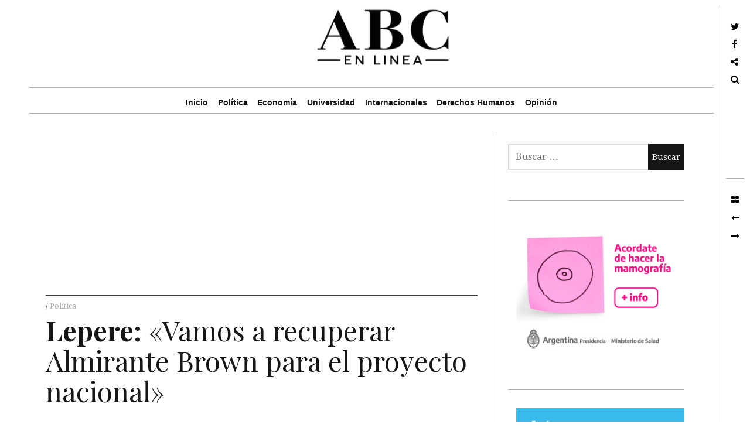

--- FILE ---
content_type: text/html; charset=UTF-8
request_url: https://abcenlinea.com.ar/lepere-vamos-a-recuperar-almirante-brown-para-el-proyecto-nacional/
body_size: 18917
content:
<!DOCTYPE html>
<!--[if IE 9]>
<html class="ie9 lt-ie10" dir="ltr" lang="es" prefix="og: https://ogp.me/ns#"
 xmlns:fb="http://ogp.me/ns/fb#"> <![endif]-->
<!--[if (gt IE 9)|!(IE)]><!-->
<html dir="ltr" lang="es" prefix="og: https://ogp.me/ns#"
 xmlns:fb="http://ogp.me/ns/fb#"> <!--<![endif]-->
<head>
    <!--<! adsense maxi de pagina-->
<script data-ad-client="ca-pub-6205706532380439" async src="https://pagead2.googlesyndication.com/pagead/js/adsbygoogle.js"></script>
<script>
  (adsbygoogle = window.adsbygoogle || []).push({
    google_ad_client: "ca-pub-6205706532380439",
    enable_page_level_ads: true
  });
</script>
<!--<! fin publi adsense maxi de pagina-->
	<meta charset="UTF-8">
	<meta name="viewport" content="width=device-width, initial-scale=1, maximum-scale=1, user-scalable=no">
	
	<link rel="profile" href="http://gmpg.org/xfn/11">
	<link rel="pingback" href="https://abcenlinea.com.ar/xmlrpc.php">
	<link rel="stylesheet" href="https://abcenlinea.com.ar/wp-content/cache/minify/57d82.css" media="all" />

	<link rel="icon" type="image/png" href="http://abcenlinea.com.ar/wp-content/uploads/2015/04/favicon1.png" /> 
	<!--||  JM Twitter Cards by jmau111 v12  ||-->
<meta name="twitter:card" content="summary_large_image">
<meta name="twitter:creator" content="@ABCenLinea">
<meta name="twitter:site" content="@ABCenLinea">
<meta name="twitter:title" content="Lepere: «Vamos a recuperar Almirante Brown para el proyecto nacional»">
<meta name="twitter:description" content="El dirigente de 39 años, subsecretario General de la Presidencia, asegura que esto se logrará &quot;para beneficio de todos&quot;.">
<meta name="twitter:image" content="http://i0.wp.com/abcenlinea.com.ar/wp-content/uploads/2015/03/logo-new-abc2.png?zoom=1.100000023841858&amp;fit=250%2C114">
<!--||  /JM Twitter Cards by jmau111 v12  ||-->
	<style>img:is([sizes="auto" i], [sizes^="auto," i]) { contain-intrinsic-size: 3000px 1500px }</style>
	
		<!-- All in One SEO 4.9.0 - aioseo.com -->
		<title>Lepere: «Vamos a recuperar Almirante Brown para el proyecto nacional» - ABC en Línea</title>
	<meta name="description" content="El dirigente de 39 años, subsecretario General de la Presidencia, asegura que esto se logrará &quot;para beneficio de todos&quot;. En una entrevista con Brown On Line, Lepere define al kirchnerismo como &quot;un modelo inclusivo, industrialista, popular, preocupado de que la Argentina se proyecte al futuro y crezca pero con la gente adentro. Hoy la política" />
	<meta name="robots" content="max-image-preview:large" />
	<meta name="author" content="ABC en linea"/>
	<meta name="google-site-verification" content="Hg52sxs3rlrnm9PiFbwNmvHnF_jgETwzNu1K7DaXvJE" />
	<meta name="msvalidate.01" content="9907D0E520B0E66A3A7AF05CDA858527" />
	<meta name="keywords" content="almirante brown,frente para la victoria,josé lepere,política" />
	<link rel="canonical" href="https://abcenlinea.com.ar/lepere-vamos-a-recuperar-almirante-brown-para-el-proyecto-nacional/" />
	<meta name="generator" content="All in One SEO (AIOSEO) 4.9.0" />
		<meta property="og:locale" content="es_ES" />
		<meta property="og:site_name" content="ABC en Línea" />
		<meta property="og:type" content="article" />
		<meta property="og:title" content="Lepere: «Vamos a recuperar Almirante Brown para el proyecto nacional» - ABC en Línea" />
		<meta property="og:description" content="El dirigente de 39 años, subsecretario General de la Presidencia, asegura que esto se logrará &quot;para beneficio de todos&quot;. En una entrevista con Brown On Line, Lepere define al kirchnerismo como &quot;un modelo inclusivo, industrialista, popular, preocupado de que la Argentina se proyecte al futuro y crezca pero con la gente adentro. Hoy la política" />
		<meta property="og:url" content="https://abcenlinea.com.ar/lepere-vamos-a-recuperar-almirante-brown-para-el-proyecto-nacional/" />
		<meta property="fb:admins" content="493480607352892" />
		<meta property="article:tag" content="almirante brown" />
		<meta property="article:tag" content="frente para la victoria" />
		<meta property="article:tag" content="josé lepere" />
		<meta property="article:tag" content="política" />
		<meta property="article:published_time" content="2015-05-15T03:42:01+00:00" />
		<meta property="article:modified_time" content="2015-05-15T03:41:48+00:00" />
		<meta name="twitter:card" content="summary" />
		<meta name="twitter:site" content="@abcenlinea" />
		<meta name="twitter:title" content="Lepere: «Vamos a recuperar Almirante Brown para el proyecto nacional» - ABC en Línea" />
		<meta name="twitter:description" content="El dirigente de 39 años, subsecretario General de la Presidencia, asegura que esto se logrará &quot;para beneficio de todos&quot;. En una entrevista con Brown On Line, Lepere define al kirchnerismo como &quot;un modelo inclusivo, industrialista, popular, preocupado de que la Argentina se proyecte al futuro y crezca pero con la gente adentro. Hoy la política" />
		<meta name="twitter:creator" content="@abcenlinea" />
		<script type="application/ld+json" class="aioseo-schema">
			{"@context":"https:\/\/schema.org","@graph":[{"@type":"Article","@id":"https:\/\/abcenlinea.com.ar\/lepere-vamos-a-recuperar-almirante-brown-para-el-proyecto-nacional\/#article","name":"Lepere: \u00abVamos a recuperar Almirante Brown para el proyecto nacional\u00bb - ABC en L\u00ednea","headline":"Lepere: \u00abVamos a recuperar Almirante Brown para el proyecto nacional\u00bb","author":{"@id":"https:\/\/abcenlinea.com.ar\/author\/abc-en-linea\/#author"},"publisher":{"@id":"https:\/\/abcenlinea.com.ar\/#organization"},"image":{"@type":"ImageObject","url":"http:\/\/abcenlinea.com.arwp-content\/uploads\/2015\/05\/lepere.jpg","@id":"https:\/\/abcenlinea.com.ar\/lepere-vamos-a-recuperar-almirante-brown-para-el-proyecto-nacional\/#articleImage"},"datePublished":"2015-05-15T00:42:01-03:00","dateModified":"2015-05-15T00:41:48-03:00","inLanguage":"es-ES","mainEntityOfPage":{"@id":"https:\/\/abcenlinea.com.ar\/lepere-vamos-a-recuperar-almirante-brown-para-el-proyecto-nacional\/#webpage"},"isPartOf":{"@id":"https:\/\/abcenlinea.com.ar\/lepere-vamos-a-recuperar-almirante-brown-para-el-proyecto-nacional\/#webpage"},"articleSection":"Pol\u00edtica, Almirante Brown, Frente para la Victoria, Jos\u00e9 Lepere"},{"@type":"BreadcrumbList","@id":"https:\/\/abcenlinea.com.ar\/lepere-vamos-a-recuperar-almirante-brown-para-el-proyecto-nacional\/#breadcrumblist","itemListElement":[{"@type":"ListItem","@id":"https:\/\/abcenlinea.com.ar#listItem","position":1,"name":"Home","item":"https:\/\/abcenlinea.com.ar","nextItem":{"@type":"ListItem","@id":"https:\/\/abcenlinea.com.ar\/category\/politica\/#listItem","name":"Pol\u00edtica"}},{"@type":"ListItem","@id":"https:\/\/abcenlinea.com.ar\/category\/politica\/#listItem","position":2,"name":"Pol\u00edtica","item":"https:\/\/abcenlinea.com.ar\/category\/politica\/","nextItem":{"@type":"ListItem","@id":"https:\/\/abcenlinea.com.ar\/lepere-vamos-a-recuperar-almirante-brown-para-el-proyecto-nacional\/#listItem","name":"Lepere: \u00abVamos a recuperar Almirante Brown para el proyecto nacional\u00bb"},"previousItem":{"@type":"ListItem","@id":"https:\/\/abcenlinea.com.ar#listItem","name":"Home"}},{"@type":"ListItem","@id":"https:\/\/abcenlinea.com.ar\/lepere-vamos-a-recuperar-almirante-brown-para-el-proyecto-nacional\/#listItem","position":3,"name":"Lepere: \u00abVamos a recuperar Almirante Brown para el proyecto nacional\u00bb","previousItem":{"@type":"ListItem","@id":"https:\/\/abcenlinea.com.ar\/category\/politica\/#listItem","name":"Pol\u00edtica"}}]},{"@type":"Organization","@id":"https:\/\/abcenlinea.com.ar\/#organization","name":"ABC en L\u00ednea","url":"https:\/\/abcenlinea.com.ar\/","sameAs":["https:\/\/twitter.com\/abcenlinea"]},{"@type":"Person","@id":"https:\/\/abcenlinea.com.ar\/author\/abc-en-linea\/#author","url":"https:\/\/abcenlinea.com.ar\/author\/abc-en-linea\/","name":"ABC en linea","image":{"@type":"ImageObject","@id":"https:\/\/abcenlinea.com.ar\/lepere-vamos-a-recuperar-almirante-brown-para-el-proyecto-nacional\/#authorImage","url":"https:\/\/secure.gravatar.com\/avatar\/765980bb2909a5c6e07a4ba046ab75e8b3749bfa2d26ab19ec7de365de08d607?s=96&d=blank&r=g","width":96,"height":96,"caption":"ABC en linea"}},{"@type":"WebPage","@id":"https:\/\/abcenlinea.com.ar\/lepere-vamos-a-recuperar-almirante-brown-para-el-proyecto-nacional\/#webpage","url":"https:\/\/abcenlinea.com.ar\/lepere-vamos-a-recuperar-almirante-brown-para-el-proyecto-nacional\/","name":"Lepere: \u00abVamos a recuperar Almirante Brown para el proyecto nacional\u00bb - ABC en L\u00ednea","description":"El dirigente de 39 a\u00f1os, subsecretario General de la Presidencia, asegura que esto se lograr\u00e1 \"para beneficio de todos\". En una entrevista con Brown On Line, Lepere define al kirchnerismo como \"un modelo inclusivo, industrialista, popular, preocupado de que la Argentina se proyecte al futuro y crezca pero con la gente adentro. Hoy la pol\u00edtica","inLanguage":"es-ES","isPartOf":{"@id":"https:\/\/abcenlinea.com.ar\/#website"},"breadcrumb":{"@id":"https:\/\/abcenlinea.com.ar\/lepere-vamos-a-recuperar-almirante-brown-para-el-proyecto-nacional\/#breadcrumblist"},"author":{"@id":"https:\/\/abcenlinea.com.ar\/author\/abc-en-linea\/#author"},"creator":{"@id":"https:\/\/abcenlinea.com.ar\/author\/abc-en-linea\/#author"},"datePublished":"2015-05-15T00:42:01-03:00","dateModified":"2015-05-15T00:41:48-03:00"},{"@type":"WebSite","@id":"https:\/\/abcenlinea.com.ar\/#website","url":"https:\/\/abcenlinea.com.ar\/","name":"ABC en L\u00ednea","inLanguage":"es-ES","publisher":{"@id":"https:\/\/abcenlinea.com.ar\/#organization"}}]}
		</script>
		<!-- All in One SEO -->


<!-- Open Graph Meta Tags generated by Blog2Social 861 - https://www.blog2social.com -->
<meta property="og:title" content="Lepere: «Vamos a recuperar Almirante Brown para el proyecto nacional»"/>
<meta property="og:description" content="El dirigente de 39 años, subsecretario General de la Presidencia, asegura que esto se logrará &quot;para beneficio de todos&quot;."/>
<meta property="og:url" content="/lepere-vamos-a-recuperar-almirante-brown-para-el-proyecto-nacional/"/>
<meta property="og:image" content="http://abcenlinea.com.arwp-content/uploads/2015/05/lepere.jpg"/>
<meta property="og:type" content="article"/>
<meta property="og:article:published_time" content="2015-05-15 00:42:01"/>
<meta property="og:article:modified_time" content="2015-05-15 00:41:48"/>
<meta property="og:article:tag" content="Almirante Brown"/>
<meta property="og:article:tag" content="Frente para la Victoria"/>
<meta property="og:article:tag" content="José Lepere"/>
<!-- Open Graph Meta Tags generated by Blog2Social 861 - https://www.blog2social.com -->

<!-- Twitter Card generated by Blog2Social 861 - https://www.blog2social.com -->
<meta name="twitter:card" content="summary">
<meta name="twitter:title" content="Lepere: «Vamos a recuperar Almirante Brown para el proyecto nacional»"/>
<meta name="twitter:description" content="El dirigente de 39 años, subsecretario General de la Presidencia, asegura que esto se logrará &quot;para beneficio de todos&quot;."/>
<meta name="twitter:image" content="http://abcenlinea.com.arwp-content/uploads/2015/05/lepere.jpg"/>
<!-- Twitter Card generated by Blog2Social 861 - https://www.blog2social.com -->
<meta name="author" content="ABC en linea"/>
<link rel='dns-prefetch' href='//stats.wp.com' />
<link rel='dns-prefetch' href='//fonts.googleapis.com' />
<link rel='dns-prefetch' href='//v0.wordpress.com' />
<link rel="alternate" type="application/rss+xml" title="ABC en Línea &raquo; Feed" href="https://abcenlinea.com.ar/feed/" />
<link rel="alternate" type="application/rss+xml" title="ABC en Línea &raquo; Feed de los comentarios" href="https://abcenlinea.com.ar/comments/feed/" />
<link rel="alternate" type="application/rss+xml" title="ABC en Línea &raquo; Comentario Lepere: «Vamos a recuperar Almirante Brown para el proyecto nacional» del feed" href="https://abcenlinea.com.ar/lepere-vamos-a-recuperar-almirante-brown-para-el-proyecto-nacional/feed/" />
<script type="text/javascript">
/* <![CDATA[ */
window._wpemojiSettings = {"baseUrl":"https:\/\/s.w.org\/images\/core\/emoji\/16.0.1\/72x72\/","ext":".png","svgUrl":"https:\/\/s.w.org\/images\/core\/emoji\/16.0.1\/svg\/","svgExt":".svg","source":{"concatemoji":"https:\/\/abcenlinea.com.ar\/wp-includes\/js\/wp-emoji-release.min.js?ver=a1bbd6c9750685961e577c392910900b"}};
/*! This file is auto-generated */
!function(s,n){var o,i,e;function c(e){try{var t={supportTests:e,timestamp:(new Date).valueOf()};sessionStorage.setItem(o,JSON.stringify(t))}catch(e){}}function p(e,t,n){e.clearRect(0,0,e.canvas.width,e.canvas.height),e.fillText(t,0,0);var t=new Uint32Array(e.getImageData(0,0,e.canvas.width,e.canvas.height).data),a=(e.clearRect(0,0,e.canvas.width,e.canvas.height),e.fillText(n,0,0),new Uint32Array(e.getImageData(0,0,e.canvas.width,e.canvas.height).data));return t.every(function(e,t){return e===a[t]})}function u(e,t){e.clearRect(0,0,e.canvas.width,e.canvas.height),e.fillText(t,0,0);for(var n=e.getImageData(16,16,1,1),a=0;a<n.data.length;a++)if(0!==n.data[a])return!1;return!0}function f(e,t,n,a){switch(t){case"flag":return n(e,"\ud83c\udff3\ufe0f\u200d\u26a7\ufe0f","\ud83c\udff3\ufe0f\u200b\u26a7\ufe0f")?!1:!n(e,"\ud83c\udde8\ud83c\uddf6","\ud83c\udde8\u200b\ud83c\uddf6")&&!n(e,"\ud83c\udff4\udb40\udc67\udb40\udc62\udb40\udc65\udb40\udc6e\udb40\udc67\udb40\udc7f","\ud83c\udff4\u200b\udb40\udc67\u200b\udb40\udc62\u200b\udb40\udc65\u200b\udb40\udc6e\u200b\udb40\udc67\u200b\udb40\udc7f");case"emoji":return!a(e,"\ud83e\udedf")}return!1}function g(e,t,n,a){var r="undefined"!=typeof WorkerGlobalScope&&self instanceof WorkerGlobalScope?new OffscreenCanvas(300,150):s.createElement("canvas"),o=r.getContext("2d",{willReadFrequently:!0}),i=(o.textBaseline="top",o.font="600 32px Arial",{});return e.forEach(function(e){i[e]=t(o,e,n,a)}),i}function t(e){var t=s.createElement("script");t.src=e,t.defer=!0,s.head.appendChild(t)}"undefined"!=typeof Promise&&(o="wpEmojiSettingsSupports",i=["flag","emoji"],n.supports={everything:!0,everythingExceptFlag:!0},e=new Promise(function(e){s.addEventListener("DOMContentLoaded",e,{once:!0})}),new Promise(function(t){var n=function(){try{var e=JSON.parse(sessionStorage.getItem(o));if("object"==typeof e&&"number"==typeof e.timestamp&&(new Date).valueOf()<e.timestamp+604800&&"object"==typeof e.supportTests)return e.supportTests}catch(e){}return null}();if(!n){if("undefined"!=typeof Worker&&"undefined"!=typeof OffscreenCanvas&&"undefined"!=typeof URL&&URL.createObjectURL&&"undefined"!=typeof Blob)try{var e="postMessage("+g.toString()+"("+[JSON.stringify(i),f.toString(),p.toString(),u.toString()].join(",")+"));",a=new Blob([e],{type:"text/javascript"}),r=new Worker(URL.createObjectURL(a),{name:"wpTestEmojiSupports"});return void(r.onmessage=function(e){c(n=e.data),r.terminate(),t(n)})}catch(e){}c(n=g(i,f,p,u))}t(n)}).then(function(e){for(var t in e)n.supports[t]=e[t],n.supports.everything=n.supports.everything&&n.supports[t],"flag"!==t&&(n.supports.everythingExceptFlag=n.supports.everythingExceptFlag&&n.supports[t]);n.supports.everythingExceptFlag=n.supports.everythingExceptFlag&&!n.supports.flag,n.DOMReady=!1,n.readyCallback=function(){n.DOMReady=!0}}).then(function(){return e}).then(function(){var e;n.supports.everything||(n.readyCallback(),(e=n.source||{}).concatemoji?t(e.concatemoji):e.wpemoji&&e.twemoji&&(t(e.twemoji),t(e.wpemoji)))}))}((window,document),window._wpemojiSettings);
/* ]]> */
</script>
<link rel="stylesheet" href="https://abcenlinea.com.ar/wp-content/cache/minify/e5bfc.css" media="all" />

<style id='wp-emoji-styles-inline-css' type='text/css'>

	img.wp-smiley, img.emoji {
		display: inline !important;
		border: none !important;
		box-shadow: none !important;
		height: 1em !important;
		width: 1em !important;
		margin: 0 0.07em !important;
		vertical-align: -0.1em !important;
		background: none !important;
		padding: 0 !important;
	}
</style>
<link rel="stylesheet" href="https://abcenlinea.com.ar/wp-content/cache/minify/a5ff7.css" media="all" />

<style id='classic-theme-styles-inline-css' type='text/css'>
/*! This file is auto-generated */
.wp-block-button__link{color:#fff;background-color:#32373c;border-radius:9999px;box-shadow:none;text-decoration:none;padding:calc(.667em + 2px) calc(1.333em + 2px);font-size:1.125em}.wp-block-file__button{background:#32373c;color:#fff;text-decoration:none}
</style>
<link rel="stylesheet" href="https://abcenlinea.com.ar/wp-content/cache/minify/8ab04.css" media="all" />



<style id='jetpack-sharing-buttons-style-inline-css' type='text/css'>
.jetpack-sharing-buttons__services-list{display:flex;flex-direction:row;flex-wrap:wrap;gap:0;list-style-type:none;margin:5px;padding:0}.jetpack-sharing-buttons__services-list.has-small-icon-size{font-size:12px}.jetpack-sharing-buttons__services-list.has-normal-icon-size{font-size:16px}.jetpack-sharing-buttons__services-list.has-large-icon-size{font-size:24px}.jetpack-sharing-buttons__services-list.has-huge-icon-size{font-size:36px}@media print{.jetpack-sharing-buttons__services-list{display:none!important}}.editor-styles-wrapper .wp-block-jetpack-sharing-buttons{gap:0;padding-inline-start:0}ul.jetpack-sharing-buttons__services-list.has-background{padding:1.25em 2.375em}
</style>
<style id='global-styles-inline-css' type='text/css'>
:root{--wp--preset--aspect-ratio--square: 1;--wp--preset--aspect-ratio--4-3: 4/3;--wp--preset--aspect-ratio--3-4: 3/4;--wp--preset--aspect-ratio--3-2: 3/2;--wp--preset--aspect-ratio--2-3: 2/3;--wp--preset--aspect-ratio--16-9: 16/9;--wp--preset--aspect-ratio--9-16: 9/16;--wp--preset--color--black: #000000;--wp--preset--color--cyan-bluish-gray: #abb8c3;--wp--preset--color--white: #ffffff;--wp--preset--color--pale-pink: #f78da7;--wp--preset--color--vivid-red: #cf2e2e;--wp--preset--color--luminous-vivid-orange: #ff6900;--wp--preset--color--luminous-vivid-amber: #fcb900;--wp--preset--color--light-green-cyan: #7bdcb5;--wp--preset--color--vivid-green-cyan: #00d084;--wp--preset--color--pale-cyan-blue: #8ed1fc;--wp--preset--color--vivid-cyan-blue: #0693e3;--wp--preset--color--vivid-purple: #9b51e0;--wp--preset--gradient--vivid-cyan-blue-to-vivid-purple: linear-gradient(135deg,rgba(6,147,227,1) 0%,rgb(155,81,224) 100%);--wp--preset--gradient--light-green-cyan-to-vivid-green-cyan: linear-gradient(135deg,rgb(122,220,180) 0%,rgb(0,208,130) 100%);--wp--preset--gradient--luminous-vivid-amber-to-luminous-vivid-orange: linear-gradient(135deg,rgba(252,185,0,1) 0%,rgba(255,105,0,1) 100%);--wp--preset--gradient--luminous-vivid-orange-to-vivid-red: linear-gradient(135deg,rgba(255,105,0,1) 0%,rgb(207,46,46) 100%);--wp--preset--gradient--very-light-gray-to-cyan-bluish-gray: linear-gradient(135deg,rgb(238,238,238) 0%,rgb(169,184,195) 100%);--wp--preset--gradient--cool-to-warm-spectrum: linear-gradient(135deg,rgb(74,234,220) 0%,rgb(151,120,209) 20%,rgb(207,42,186) 40%,rgb(238,44,130) 60%,rgb(251,105,98) 80%,rgb(254,248,76) 100%);--wp--preset--gradient--blush-light-purple: linear-gradient(135deg,rgb(255,206,236) 0%,rgb(152,150,240) 100%);--wp--preset--gradient--blush-bordeaux: linear-gradient(135deg,rgb(254,205,165) 0%,rgb(254,45,45) 50%,rgb(107,0,62) 100%);--wp--preset--gradient--luminous-dusk: linear-gradient(135deg,rgb(255,203,112) 0%,rgb(199,81,192) 50%,rgb(65,88,208) 100%);--wp--preset--gradient--pale-ocean: linear-gradient(135deg,rgb(255,245,203) 0%,rgb(182,227,212) 50%,rgb(51,167,181) 100%);--wp--preset--gradient--electric-grass: linear-gradient(135deg,rgb(202,248,128) 0%,rgb(113,206,126) 100%);--wp--preset--gradient--midnight: linear-gradient(135deg,rgb(2,3,129) 0%,rgb(40,116,252) 100%);--wp--preset--font-size--small: 13px;--wp--preset--font-size--medium: 20px;--wp--preset--font-size--large: 36px;--wp--preset--font-size--x-large: 42px;--wp--preset--spacing--20: 0.44rem;--wp--preset--spacing--30: 0.67rem;--wp--preset--spacing--40: 1rem;--wp--preset--spacing--50: 1.5rem;--wp--preset--spacing--60: 2.25rem;--wp--preset--spacing--70: 3.38rem;--wp--preset--spacing--80: 5.06rem;--wp--preset--shadow--natural: 6px 6px 9px rgba(0, 0, 0, 0.2);--wp--preset--shadow--deep: 12px 12px 50px rgba(0, 0, 0, 0.4);--wp--preset--shadow--sharp: 6px 6px 0px rgba(0, 0, 0, 0.2);--wp--preset--shadow--outlined: 6px 6px 0px -3px rgba(255, 255, 255, 1), 6px 6px rgba(0, 0, 0, 1);--wp--preset--shadow--crisp: 6px 6px 0px rgba(0, 0, 0, 1);}:where(.is-layout-flex){gap: 0.5em;}:where(.is-layout-grid){gap: 0.5em;}body .is-layout-flex{display: flex;}.is-layout-flex{flex-wrap: wrap;align-items: center;}.is-layout-flex > :is(*, div){margin: 0;}body .is-layout-grid{display: grid;}.is-layout-grid > :is(*, div){margin: 0;}:where(.wp-block-columns.is-layout-flex){gap: 2em;}:where(.wp-block-columns.is-layout-grid){gap: 2em;}:where(.wp-block-post-template.is-layout-flex){gap: 1.25em;}:where(.wp-block-post-template.is-layout-grid){gap: 1.25em;}.has-black-color{color: var(--wp--preset--color--black) !important;}.has-cyan-bluish-gray-color{color: var(--wp--preset--color--cyan-bluish-gray) !important;}.has-white-color{color: var(--wp--preset--color--white) !important;}.has-pale-pink-color{color: var(--wp--preset--color--pale-pink) !important;}.has-vivid-red-color{color: var(--wp--preset--color--vivid-red) !important;}.has-luminous-vivid-orange-color{color: var(--wp--preset--color--luminous-vivid-orange) !important;}.has-luminous-vivid-amber-color{color: var(--wp--preset--color--luminous-vivid-amber) !important;}.has-light-green-cyan-color{color: var(--wp--preset--color--light-green-cyan) !important;}.has-vivid-green-cyan-color{color: var(--wp--preset--color--vivid-green-cyan) !important;}.has-pale-cyan-blue-color{color: var(--wp--preset--color--pale-cyan-blue) !important;}.has-vivid-cyan-blue-color{color: var(--wp--preset--color--vivid-cyan-blue) !important;}.has-vivid-purple-color{color: var(--wp--preset--color--vivid-purple) !important;}.has-black-background-color{background-color: var(--wp--preset--color--black) !important;}.has-cyan-bluish-gray-background-color{background-color: var(--wp--preset--color--cyan-bluish-gray) !important;}.has-white-background-color{background-color: var(--wp--preset--color--white) !important;}.has-pale-pink-background-color{background-color: var(--wp--preset--color--pale-pink) !important;}.has-vivid-red-background-color{background-color: var(--wp--preset--color--vivid-red) !important;}.has-luminous-vivid-orange-background-color{background-color: var(--wp--preset--color--luminous-vivid-orange) !important;}.has-luminous-vivid-amber-background-color{background-color: var(--wp--preset--color--luminous-vivid-amber) !important;}.has-light-green-cyan-background-color{background-color: var(--wp--preset--color--light-green-cyan) !important;}.has-vivid-green-cyan-background-color{background-color: var(--wp--preset--color--vivid-green-cyan) !important;}.has-pale-cyan-blue-background-color{background-color: var(--wp--preset--color--pale-cyan-blue) !important;}.has-vivid-cyan-blue-background-color{background-color: var(--wp--preset--color--vivid-cyan-blue) !important;}.has-vivid-purple-background-color{background-color: var(--wp--preset--color--vivid-purple) !important;}.has-black-border-color{border-color: var(--wp--preset--color--black) !important;}.has-cyan-bluish-gray-border-color{border-color: var(--wp--preset--color--cyan-bluish-gray) !important;}.has-white-border-color{border-color: var(--wp--preset--color--white) !important;}.has-pale-pink-border-color{border-color: var(--wp--preset--color--pale-pink) !important;}.has-vivid-red-border-color{border-color: var(--wp--preset--color--vivid-red) !important;}.has-luminous-vivid-orange-border-color{border-color: var(--wp--preset--color--luminous-vivid-orange) !important;}.has-luminous-vivid-amber-border-color{border-color: var(--wp--preset--color--luminous-vivid-amber) !important;}.has-light-green-cyan-border-color{border-color: var(--wp--preset--color--light-green-cyan) !important;}.has-vivid-green-cyan-border-color{border-color: var(--wp--preset--color--vivid-green-cyan) !important;}.has-pale-cyan-blue-border-color{border-color: var(--wp--preset--color--pale-cyan-blue) !important;}.has-vivid-cyan-blue-border-color{border-color: var(--wp--preset--color--vivid-cyan-blue) !important;}.has-vivid-purple-border-color{border-color: var(--wp--preset--color--vivid-purple) !important;}.has-vivid-cyan-blue-to-vivid-purple-gradient-background{background: var(--wp--preset--gradient--vivid-cyan-blue-to-vivid-purple) !important;}.has-light-green-cyan-to-vivid-green-cyan-gradient-background{background: var(--wp--preset--gradient--light-green-cyan-to-vivid-green-cyan) !important;}.has-luminous-vivid-amber-to-luminous-vivid-orange-gradient-background{background: var(--wp--preset--gradient--luminous-vivid-amber-to-luminous-vivid-orange) !important;}.has-luminous-vivid-orange-to-vivid-red-gradient-background{background: var(--wp--preset--gradient--luminous-vivid-orange-to-vivid-red) !important;}.has-very-light-gray-to-cyan-bluish-gray-gradient-background{background: var(--wp--preset--gradient--very-light-gray-to-cyan-bluish-gray) !important;}.has-cool-to-warm-spectrum-gradient-background{background: var(--wp--preset--gradient--cool-to-warm-spectrum) !important;}.has-blush-light-purple-gradient-background{background: var(--wp--preset--gradient--blush-light-purple) !important;}.has-blush-bordeaux-gradient-background{background: var(--wp--preset--gradient--blush-bordeaux) !important;}.has-luminous-dusk-gradient-background{background: var(--wp--preset--gradient--luminous-dusk) !important;}.has-pale-ocean-gradient-background{background: var(--wp--preset--gradient--pale-ocean) !important;}.has-electric-grass-gradient-background{background: var(--wp--preset--gradient--electric-grass) !important;}.has-midnight-gradient-background{background: var(--wp--preset--gradient--midnight) !important;}.has-small-font-size{font-size: var(--wp--preset--font-size--small) !important;}.has-medium-font-size{font-size: var(--wp--preset--font-size--medium) !important;}.has-large-font-size{font-size: var(--wp--preset--font-size--large) !important;}.has-x-large-font-size{font-size: var(--wp--preset--font-size--x-large) !important;}
:where(.wp-block-post-template.is-layout-flex){gap: 1.25em;}:where(.wp-block-post-template.is-layout-grid){gap: 1.25em;}
:where(.wp-block-columns.is-layout-flex){gap: 2em;}:where(.wp-block-columns.is-layout-grid){gap: 2em;}
:root :where(.wp-block-pullquote){font-size: 1.5em;line-height: 1.6;}
</style>
<link rel="stylesheet" href="https://abcenlinea.com.ar/wp-content/cache/minify/bb36e.css" media="all" />




<link rel='stylesheet' id='hive-fonts-css' href='//fonts.googleapis.com/css?family=Droid+Serif%3A400%2C700%2C400italic%7CPlayfair+Display%3A400%2C700%2C900%2C400italic%2C700italic%2C900italic&#038;subset=latin%2Clatin-ext' type='text/css' media='all' />
<link rel="stylesheet" href="https://abcenlinea.com.ar/wp-content/cache/minify/6a89c.css" media="all" />




<script type="text/javascript" id="jetpack_related-posts-js-extra">
/* <![CDATA[ */
var related_posts_js_options = {"post_heading":"h4"};
/* ]]> */
</script>
<script  src="https://abcenlinea.com.ar/wp-content/cache/minify/8efe6.js"></script>

<script type="text/javascript" src="//ajax.googleapis.com/ajax/libs/jquery/1.10.1/jquery.min.js?ver=1.10.1" id="jquery-js"></script>
<script  src="https://abcenlinea.com.ar/wp-content/cache/minify/11267.js"></script>


<link rel="https://api.w.org/" href="https://abcenlinea.com.ar/wp-json/" /><link rel="alternate" title="JSON" type="application/json" href="https://abcenlinea.com.ar/wp-json/wp/v2/posts/9072" /><link rel="EditURI" type="application/rsd+xml" title="RSD" href="https://abcenlinea.com.ar/xmlrpc.php?rsd" />

<link rel='shortlink' href='https://abcenlinea.com.ar/?p=9072' />
<link rel="alternate" title="oEmbed (JSON)" type="application/json+oembed" href="https://abcenlinea.com.ar/wp-json/oembed/1.0/embed?url=https%3A%2F%2Fabcenlinea.com.ar%2Flepere-vamos-a-recuperar-almirante-brown-para-el-proyecto-nacional%2F" />
<link rel="alternate" title="oEmbed (XML)" type="text/xml+oembed" href="https://abcenlinea.com.ar/wp-json/oembed/1.0/embed?url=https%3A%2F%2Fabcenlinea.com.ar%2Flepere-vamos-a-recuperar-almirante-brown-para-el-proyecto-nacional%2F&#038;format=xml" />
<meta property="fb:app_id" content="706905076076325"/><meta property="fb:admins" content="juanmarcelo.gomez.731, alejandro.aguero.73, Belucattaneo"/><script type="text/javascript">shareBar.init({"whatsapp":true, "facebook":true, "twitter":true, "google":true, "position":"bottom", "everywhere":true, "text":"Lepere%3A%20%C2%ABVamos%20a%20recuperar%20Almirante%20Brown%20para%20el%20proyecto%20nacional%C2%BB%3A%20%25URL%25", "url":"https%3A%2F%2Fabcenlinea.com.ar%2Flepere-vamos-a-recuperar-almirante-brown-para-el-proyecto-nacional%2F", "share_fb":"Compartir en Facebook", "share_wa":"Enviar por WhatsApp", "share_tw":"Tweetealo", "share_g":"Compartir en Google+"});</script>
<script type="text/javascript">
(function(url){
	if(/(?:Chrome\/26\.0\.1410\.63 Safari\/537\.31|WordfenceTestMonBot)/.test(navigator.userAgent)){ return; }
	var addEvent = function(evt, handler) {
		if (window.addEventListener) {
			document.addEventListener(evt, handler, false);
		} else if (window.attachEvent) {
			document.attachEvent('on' + evt, handler);
		}
	};
	var removeEvent = function(evt, handler) {
		if (window.removeEventListener) {
			document.removeEventListener(evt, handler, false);
		} else if (window.detachEvent) {
			document.detachEvent('on' + evt, handler);
		}
	};
	var evts = 'contextmenu dblclick drag dragend dragenter dragleave dragover dragstart drop keydown keypress keyup mousedown mousemove mouseout mouseover mouseup mousewheel scroll'.split(' ');
	var logHuman = function() {
		if (window.wfLogHumanRan) { return; }
		window.wfLogHumanRan = true;
		var wfscr = document.createElement('script');
		wfscr.type = 'text/javascript';
		wfscr.async = true;
		wfscr.src = url + '&r=' + Math.random();
		(document.getElementsByTagName('head')[0]||document.getElementsByTagName('body')[0]).appendChild(wfscr);
		for (var i = 0; i < evts.length; i++) {
			removeEvent(evts[i], logHuman);
		}
	};
	for (var i = 0; i < evts.length; i++) {
		addEvent(evts[i], logHuman);
	}
})('//abcenlinea.com.ar/?wordfence_lh=1&hid=F7066995F1FA3AACCFD817D489BF953E');
</script>	<style>img#wpstats{display:none}</style>
		<meta name="twitter:card" content="summary">
<meta name="twitter:url" content="https://abcenlinea.com.ar/lepere-vamos-a-recuperar-almirante-brown-para-el-proyecto-nacional/">
<meta name="twitter:title" content="Lepere: «Vamos a recuperar Almirante Brown para el proyecto nacional»">
<meta name="twitter:description" content="El dirigente de 39 años, subsecretario General de la Presidencia, asegura que esto se logrará &quot;para beneficio de todos&quot;.">
<link rel="icon" href="https://abcenlinea.com.ar/wp-content/uploads/2021/06/cropped-ABC-favicon-2-01-32x32.png" sizes="32x32" />
<link rel="icon" href="https://abcenlinea.com.ar/wp-content/uploads/2021/06/cropped-ABC-favicon-2-01-192x192.png" sizes="192x192" />
<link rel="apple-touch-icon" href="https://abcenlinea.com.ar/wp-content/uploads/2021/06/cropped-ABC-favicon-2-01-180x180.png" />
<meta name="msapplication-TileImage" content="https://abcenlinea.com.ar/wp-content/uploads/2021/06/cropped-ABC-favicon-2-01-270x270.png" />

	<!--[if !IE]><!-->
	<script>
		if (/*@cc_on!@*/false) {
			document.documentElement.className += ' ie10';
		}
	</script>
	<!--<![endif]-->
<script async src="//pagead2.googlesyndication.com/pagead/js/adsbygoogle.js"></script>
<script>
  (adsbygoogle = window.adsbygoogle || []).push({
    google_ad_client: "ca-pub-4120698239826851",
    enable_page_level_ads: true
  });
</script>
</head>

<body class="wp-singular post-template-default single single-post postid-9072 single-format-standard wp-custom-logo wp-theme-hive group-blog has_sidebar has-site-logo">

<!--Script facebook comment box-->
		<div id="fb-root"></div>
		<script>(function(d, s, id) {
		  var js, fjs = d.getElementsByTagName(s)[0];
		  if (d.getElementById(id)) return;
		  js = d.createElement(s); js.id = id;
		  js.src = "//connect.facebook.net/es_LA/sdk.js#xfbml=1&version=v2.3&appId=493480607352892";
		  fjs.parentNode.insertBefore(js, fjs);
		}(document, 'script', 'facebook-jssdk'));
		</script>
<!--Script facebook comment box end-->

<div id="page" class="hfeed site">

	<a class="skip-link screen-reader-text" href="#content">Skip to content</a>

	<header id="masthead" class="site-header" role="banner">

		<!-- Codigo custom fecha y hora ->
		<div class="fecha-hora">
			<a href="http://time.is/Argentina" id="time_is_link" rel="nofollow" style="font-size:16px">Hora local en Argentina:</a>
			<span id="Argentina_z107"></span>
			<script src="http://widget.time.is/es.js"></script>
			<script>
			time_is_widget.init({Argentina_z107:{template:"TIME / DATE", date_format:"dayname daynum/monthnum/yy"}});
			</script>
		</div>
		<!-- Codigo custom fecha y hora -->



		<div class="container">
			<div class="site-branding">
				<a href="https://abcenlinea.com.ar/" class="site-logo-link" rel="home" itemprop="url"><img width="250" height="114" src="https://abcenlinea.com.ar/wp-content/uploads/2015/03/logo-new-abc2.png" class="site-logo attachment-hive-site-logo" alt="" data-size="hive-site-logo" itemprop="logo" decoding="async" /></a>
				<!-- h1 class="site-title site-title--large">
					<a href="https://abcenlinea.com.ar/" rel="home">
						ABC en Línea					</a>
				</h1-->

				<div class="site-description">
					<span class="site-description-text"></span>
				</div>
			</div>

			<nav id="site-navigation" class="main-navigation" role="navigation">
				<h5 class="screen-reader-text">Main navigation</h5>
				<button class="navigation__trigger">
					<i class="fa fa-bars"></i><span class="screen-reader-text">Menu</span>
				</button>

				<ul id="menu-menu-abc" class="nav  nav--main"><li id="menu-item-7081" class="menu-item menu-item-type-custom menu-item-object-custom menu-item-home menu-item-7081"><a href="http://abcenlinea.com.ar">Inicio</a></li>
<li id="menu-item-257" class="menu-item menu-item-type-taxonomy menu-item-object-category current-post-ancestor current-menu-parent current-post-parent menu-item-257"><a href="https://abcenlinea.com.ar/category/politica/">Política</a></li>
<li id="menu-item-260" class="menu-item menu-item-type-taxonomy menu-item-object-category menu-item-260"><a href="https://abcenlinea.com.ar/category/economia/">Economía</a></li>
<li id="menu-item-259" class="menu-item menu-item-type-taxonomy menu-item-object-category menu-item-259"><a href="https://abcenlinea.com.ar/category/universidad/">Universidad</a></li>
<li id="menu-item-636" class="menu-item menu-item-type-taxonomy menu-item-object-category menu-item-636"><a href="https://abcenlinea.com.ar/category/internacionales/">Internacionales</a></li>
<li id="menu-item-372" class="menu-item menu-item-type-taxonomy menu-item-object-category menu-item-372"><a href="https://abcenlinea.com.ar/category/derechos-humanos/">Derechos Humanos</a></li>
<li id="menu-item-3044" class="menu-item menu-item-type-taxonomy menu-item-object-category menu-item-3044"><a href="https://abcenlinea.com.ar/category/opinion/">Opinión</a></li>
</ul>			</nav><!-- #site-navigation -->
		</div>

	</header><!-- #masthead -->

	<div id="content" class="site-content">

		<div class="container">	<div id="primary" class="content-area">
		<main id="main" class="site-main" role="main">

			<!-- publicidad adsense -->
    <script async src="//pagead2.googlesyndication.com/pagead/js/adsbygoogle.js"></script>
<!-- abc en linea noticias -->
<ins class="adsbygoogle"
     style="display:block"
     data-ad-client="ca-pub-3188645852592990"
     data-ad-slot="3686923837"
     data-ad-format="auto"></ins>
<script>
(adsbygoogle = window.adsbygoogle || []).push({});
</script>
<!-- fin de publicidad adsense  -->
<article id="post-9072" class="post-9072 post type-post status-publish format-standard hentry category-politica tag-almirante-brown tag-frente-para-la-victoria tag-jose-lepere ">
    
    	
	<header class="entry-header">

		<div class="entry-meta">
			<span class="posted-on"><a href="https://abcenlinea.com.ar/lepere-vamos-a-recuperar-almirante-brown-para-el-proyecto-nacional/" rel="bookmark"><time class="entry-date published" datetime="2015-05-15T00:42:01-03:00"></time></a></span>				<span class="cat-links">
					<a href="https://abcenlinea.com.ar/category/politica/" rel="category tag">Política</a>				</span>
					</div>
		<h1 class="entry-title"><b>Lepere:</b> «Vamos a recuperar Almirante Brown para el proyecto nacional»</h1>
	</header><!-- .entry-header -->

		<div class="entry-content" data-first_letter="E">
		<p><span style="color: #000000;">El dirigente de 39 años, subsecretario General de la Presidencia, asegura que esto se logrará «para beneficio de todos».</span></p>
<p><span class="aligncenter"><a href="http://abcenlinea.com.arwp-content/uploads/2015/05/lepere.jpg"><img decoding="async" class="aligncenter size-full wp-image-9073" src="http://abcenlinea.com.arwp-content/uploads/2015/05/lepere.jpg" alt="lepere" width="720" height="540" /></a></span></p>
<p>En una entrevista con <em>Brown On Line</em>, Lepere define al kirchnerismo como «<strong>un modelo inclusivo, industrialista, popular, preocupado de que la Argentina se proyecte al futuro y crezca pero con la gente adentro</strong>. Hoy la política es el elemento transformador más importante que tenemos y no vamos a hacernos los distraídos. Como dijo Máximo, nosotros queremos hacernos cargo, seguir construyendo todo lo que falta».</p>
<p>Cuando le consultaron por lo que precisaría Almirante Brown, «un proyecto que priorice las necesidades de los vecinos, transformador y comprometido con la mejora constante de la calidad de vida de los brownianos» fue la respuesta de Lepere. «En Almirante Brown están mal asignadas las prioridades, no sólo las de gestión sino también las políticas, tenemos que poner por delante la voluntad popular. Eso es lo que tenemos que cambiar» agregó el dirigente.</p>
<p>«Estoy convencido que el Frente para la Victoria tiene que conducir los destinos de Brown. <strong>Si me preguntas te voy a decir que me gustaría ser el intendente de Brown, pero más importante es incluir y recuperar Almirante Brown para el proyecto nacional</strong>. Ninguna ambición personal puede estar por delante del proyecto». Así, marcó con claridad los objetivos del Frente para la Victoria browniano.</p>
<p>Las prioridades del kirchnerismo de Brown: «mejorar la infraestructura de los barrios, promocionar el parque industrial, mejorar las escuelas y el transporte, hacer cloacas para todo el distrito. <strong>El objetivo central debe ser mejorar la calidad de vida de la gente: hay barrios donde no puede entrar una ambulancia</strong>«. Parece ser que los objetivos insinuados delinean un trabajo desde la periferia del distrito hacia el centro. «Hay que empezar por mejorar los barrios, para que tengan iluminación, asfalto, plazas sin yuyales, espacios verdes donde se pueda disfrutar y recrearse. <strong>Por el nivel de recaudación que tiene el municipio estamos en condiciones de hacerlo</strong>«.</p>
<p>Lepere finalizó refiriéndose a Giustozzi y al Frente Renovador: «Es natural que un espacio de mirada cortoplacista y sin conducción sufra sangría de dirigentes. Giustozzi no es el primero y seguramente no será el último dirigente en abandonar el Frente Renovador. En lo que respecta a Almirante Brown, si decimos representar algo nuevo tenemos que prepararnos para competir contra lo que queremos cambiar».</p>
<div class="tptn_counter" id="tptn_counter_9072">(Visitas Totales 1 , 1 Vistas Hoy)</div><div id="ts-fab-below" class="ts-fab-wrapper"><span class="screen-reader-text">The following two tabs change content below.</span><ul class="ts-fab-list"><li class="ts-fab-bio-link"><a href="#ts-fab-bio-below">Bio</a></li><li class="ts-fab-latest-posts-link"><a href="#ts-fab-latest-posts-below">Últimas publicaciones</a></li></ul><div class="ts-fab-tabs">


	<div class="ts-fab-tab" id="ts-fab-bio-below">

		<div class="ts-fab-avatar"><img src="https://abcenlinea.com.ar/wp-content/plugins/lazy-load/images/1x1.trans.gif" data-lazy-src="https://secure.gravatar.com/avatar/765980bb2909a5c6e07a4ba046ab75e8b3749bfa2d26ab19ec7de365de08d607?s=80&#038;d=blank&#038;r=g" alt srcset="https://secure.gravatar.com/avatar/765980bb2909a5c6e07a4ba046ab75e8b3749bfa2d26ab19ec7de365de08d607?s=160&#038;d=blank&#038;r=g 2x" class="avatar avatar-80 photo" height="80" width="80"><noscript><img alt='' src='https://secure.gravatar.com/avatar/765980bb2909a5c6e07a4ba046ab75e8b3749bfa2d26ab19ec7de365de08d607?s=80&#038;d=blank&#038;r=g' srcset="https://secure.gravatar.com/avatar/765980bb2909a5c6e07a4ba046ab75e8b3749bfa2d26ab19ec7de365de08d607?s=160&#038;d=blank&#038;r=g 2x" class='avatar avatar-80 photo' height='80' width='80' /></noscript><div class="ts-fab-social-links"><a href="http://twitter.com/abcenlinea" title="Twitter" rel="nofollow"><img src="https://abcenlinea.com.ar/wp-content/plugins/fancier-author-box/images/twitter.png" width="24" height="24" alt="My Twitter profile" /></a><a href="http://facebook.com/abcenlinea" title="Facebook" rel="nofollow"><img src="https://abcenlinea.com.ar/wp-content/plugins/fancier-author-box/images/facebook.png" width="24" height="24" alt="My Facebook profile" /></a><a href="http://plus.google.com/+abcenlineaARG?rel=author" title="Google+"><img src="https://abcenlinea.com.ar/wp-content/plugins/fancier-author-box/images/googleplus.png" width="24" height="24" alt="My Google+ profile" /></a><a href="http://instagram.com/abcenlinea" title="Instagram" rel="nofollow"><img src="https://abcenlinea.com.ar/wp-content/plugins/fancier-author-box/images/instagram.png" width="24" height="24" alt="My Instagram profile" /></a></div>
		</div>
		
		<div class="ts-fab-text">
			<div class="ts-fab-header"><h4><a href="http://abcenlinea.com.ar" rel="nofollow">ABC en linea</a></h4></div><!-- /.ts-fab-header -->
			<div class="ts-fab-content">Redacción - prensa@abcenlinea.com.ar</div>
		</div>
	</div>
	<div class="ts-fab-tab" id="ts-fab-latest-posts-below">
		<div class="ts-fab-avatar"><img src="https://abcenlinea.com.ar/wp-content/plugins/lazy-load/images/1x1.trans.gif" data-lazy-src="https://secure.gravatar.com/avatar/765980bb2909a5c6e07a4ba046ab75e8b3749bfa2d26ab19ec7de365de08d607?s=80&#038;d=blank&#038;r=g" alt srcset="https://secure.gravatar.com/avatar/765980bb2909a5c6e07a4ba046ab75e8b3749bfa2d26ab19ec7de365de08d607?s=160&#038;d=blank&#038;r=g 2x" class="avatar avatar-80 photo" height="80" width="80"><noscript><img alt='' src='https://secure.gravatar.com/avatar/765980bb2909a5c6e07a4ba046ab75e8b3749bfa2d26ab19ec7de365de08d607?s=80&#038;d=blank&#038;r=g' srcset="https://secure.gravatar.com/avatar/765980bb2909a5c6e07a4ba046ab75e8b3749bfa2d26ab19ec7de365de08d607?s=160&#038;d=blank&#038;r=g 2x" class='avatar avatar-80 photo' height='80' width='80' /></noscript><div class="ts-fab-social-links"><a href="http://twitter.com/abcenlinea" title="Twitter" rel="nofollow"><img src="https://abcenlinea.com.ar/wp-content/plugins/fancier-author-box/images/twitter.png" width="24" height="24" alt="My Twitter profile" /></a><a href="http://facebook.com/abcenlinea" title="Facebook" rel="nofollow"><img src="https://abcenlinea.com.ar/wp-content/plugins/fancier-author-box/images/facebook.png" width="24" height="24" alt="My Facebook profile" /></a><a href="http://plus.google.com/+abcenlineaARG?rel=author" title="Google+" rel="nofollow"><img src="https://abcenlinea.com.ar/wp-content/plugins/fancier-author-box/images/googleplus.png" width="24" height="24" alt="My Google+ profile" /></a><a href="http://instagram.com/abcenlinea" title="Instagram" rel="nofollow"><img src="https://abcenlinea.com.ar/wp-content/plugins/fancier-author-box/images/instagram.png" width="24" height="24" alt="My Instagram profile" /></a></div>
		</div>

		<div class="ts-fab-text">
			<div class="ts-fab-header">
				<h4>Últimos posts de ABC en linea <span class="latest-see-all">(<a href="https://abcenlinea.com.ar/author/abc-en-linea/" rel="nofollow">Ver todos</a>)</span></h4>
			</div>
			<ul class="ts-fab-latest">
				<li>
					<a href="https://abcenlinea.com.ar/provincia-y-municipios-negocian-un-nuevo-esquema-de-financiamiento/">Provincia y municipios negocian un nuevo esquema de financiamiento</a><span> - </span> 
				</li>
				<li>
					<a href="https://abcenlinea.com.ar/cobertura-el-pulso-del-gobierno-de-javier-milei/"><b>Cobertura:</b> El pulso del Gobierno de Javier Milei</a><span> - </span> 
				</li>
				<li>
					<a href="https://abcenlinea.com.ar/fallecio-juan-jose-mussi-figura-clave-del-peronismo-y-legado-de-berazategui/">Falleció Juan José Mussi, figura clave del peronismo y legado de Berazategui</a><span> - </span> 
				</li>
		</ul></div>
	</div>
		</div>
	</div><div class="sharedaddy sd-sharing-enabled"><div class="robots-nocontent sd-block sd-social sd-social-icon sd-sharing"><h3 class="sd-title">Comparte esto:</h3><div class="sd-content"><ul><li class="share-twitter"><a rel="nofollow noopener noreferrer"
				data-shared="sharing-twitter-9072"
				class="share-twitter sd-button share-icon no-text"
				href="https://abcenlinea.com.ar/lepere-vamos-a-recuperar-almirante-brown-para-el-proyecto-nacional/?share=twitter"
				target="_blank"
				aria-labelledby="sharing-twitter-9072"
				>
				<span id="sharing-twitter-9072" hidden>Haz clic para compartir en X (Se abre en una ventana nueva)</span>
				<span>X</span>
			</a></li><li class="share-facebook"><a rel="nofollow noopener noreferrer"
				data-shared="sharing-facebook-9072"
				class="share-facebook sd-button share-icon no-text"
				href="https://abcenlinea.com.ar/lepere-vamos-a-recuperar-almirante-brown-para-el-proyecto-nacional/?share=facebook"
				target="_blank"
				aria-labelledby="sharing-facebook-9072"
				>
				<span id="sharing-facebook-9072" hidden>Haz clic para compartir en Facebook (Se abre en una ventana nueva)</span>
				<span>Facebook</span>
			</a></li><li class="share-linkedin"><a rel="nofollow noopener noreferrer"
				data-shared="sharing-linkedin-9072"
				class="share-linkedin sd-button share-icon no-text"
				href="https://abcenlinea.com.ar/lepere-vamos-a-recuperar-almirante-brown-para-el-proyecto-nacional/?share=linkedin"
				target="_blank"
				aria-labelledby="sharing-linkedin-9072"
				>
				<span id="sharing-linkedin-9072" hidden>Haz clic para compartir en LinkedIn (Se abre en una ventana nueva)</span>
				<span>LinkedIn</span>
			</a></li><li class="share-print"><a rel="nofollow noopener noreferrer"
				data-shared="sharing-print-9072"
				class="share-print sd-button share-icon no-text"
				href="https://abcenlinea.com.ar/lepere-vamos-a-recuperar-almirante-brown-para-el-proyecto-nacional/#print?share=print"
				target="_blank"
				aria-labelledby="sharing-print-9072"
				>
				<span id="sharing-print-9072" hidden>Haz clic para imprimir (Se abre en una ventana nueva)</span>
				<span>Imprimir</span>
			</a></li><li class="share-email"><a rel="nofollow noopener noreferrer"
				data-shared="sharing-email-9072"
				class="share-email sd-button share-icon no-text"
				href="mailto:?subject=%5BEntrada%20compartida%5D%20Lepere%3A%20%22Vamos%20a%20recuperar%20Almirante%20Brown%20para%20el%20proyecto%20nacional%22&#038;body=https%3A%2F%2Fabcenlinea.com.ar%2Flepere-vamos-a-recuperar-almirante-brown-para-el-proyecto-nacional%2F&#038;share=email"
				target="_blank"
				aria-labelledby="sharing-email-9072"
				data-email-share-error-title="¿Tienes un correo electrónico configurado?" data-email-share-error-text="Si tienes problemas al compartir por correo electrónico, es posible que sea porque no tengas un correo electrónico configurado en tu navegador. Puede que tengas que crear un nuevo correo electrónico tú mismo." data-email-share-nonce="63b0940e33" data-email-share-track-url="https://abcenlinea.com.ar/lepere-vamos-a-recuperar-almirante-brown-para-el-proyecto-nacional/?share=email">
				<span id="sharing-email-9072" hidden>Haz clic para enviar un enlace por correo electrónico a un amigo (Se abre en una ventana nueva)</span>
				<span>Correo electrónico</span>
			</a></li><li class="share-end"></li></ul></div></div></div>
<div id='jp-relatedposts' class='jp-relatedposts' >
	<h3 class="jp-relatedposts-headline"><em>Relacionado</em></h3>
</div><!-- Facebook Comments Plugin for WordPress: http://peadig.com/wordpress-plugins/facebook-comments/ --><div class="fb-comments" data-href="https://abcenlinea.com.ar/lepere-vamos-a-recuperar-almirante-brown-para-el-proyecto-nacional/" data-numposts="15" data-width="100%" data-colorscheme="light"></div>	</div><!-- .entry-content -->
	<!-- adsense contenido -->
<script async src="//pagead2.googlesyndication.com/pagead/js/adsbygoogle.js"></script>
<ins class="adsbygoogle"
     style="display:block; text-align:center;"
     data-ad-layout="in-article"
     data-ad-format="fluid"
     data-ad-client="ca-pub-3188645852592990"
     data-ad-slot="6185928813"></ins>
<script>
     (adsbygoogle = window.adsbygoogle || []).push({});
</script>
<!-- fin adsense contenido -->
	
	<footer class="entry-footer">
		Posted in <a href="https://abcenlinea.com.ar/category/politica/" rel="category tag">Política</a> and tagged <a href="https://abcenlinea.com.ar/tag/almirante-brown/" rel="tag">Almirante Brown</a>, <a href="https://abcenlinea.com.ar/tag/frente-para-la-victoria/" rel="tag">Frente para la Victoria</a>, <a href="https://abcenlinea.com.ar/tag/jose-lepere/" rel="tag">José Lepere</a>. Bookmark the <a href="https://abcenlinea.com.ar/lepere-vamos-a-recuperar-almirante-brown-para-el-proyecto-nacional/" rel="bookmark">permalink</a>.	</footer><!-- .entry-footer -->

</article><!-- #post-## --><aside>
	<div id="comments" class="comments-area  no-comments">
		<div class="comments-area-title">
			<h2 class="comments-title"><span class="comment-number  comment-number--dark  no-comments">i</span>There are no comments</h2>
			<a class="comments_add-comment" href="#reply-title">Add yours</a>		</div>
		
	</div>
	<!-- #comments .comments-area -->
	
		<div id="respond" class="comment-respond">
		<h3 id="reply-title" class="comment-reply-title">Deja una respuesta <small><a rel="nofollow" id="cancel-comment-reply-link" href="/lepere-vamos-a-recuperar-almirante-brown-para-el-proyecto-nacional/#respond" style="display:none;">Cancelar la respuesta</a></small></h3><form action="https://abcenlinea.com.ar/wp-comments-post.php" method="post" id="commentform" class="comment-form"><p class="comment-notes"><span id="email-notes">Tu dirección de correo electrónico no será publicada.</span> <span class="required-field-message">Los campos obligatorios están marcados con <span class="required">*</span></span></p><p class="comment-form-comment"><label for="comment">Comentario <span class="required">*</span></label> <textarea id="comment" name="comment" cols="45" rows="8" maxlength="65525" required></textarea></p><p class="comment-form-author"><label for="author">Nombre <span class="required">*</span></label> <input id="author" name="author" type="text" value="" size="30" maxlength="245" autocomplete="name" required /></p>
<p class="comment-form-email"><label for="email">Correo electrónico <span class="required">*</span></label> <input id="email" name="email" type="email" value="" size="30" maxlength="100" aria-describedby="email-notes" autocomplete="email" required /></p>
<p class="comment-form-url"><label for="url">Web</label> <input id="url" name="url" type="url" value="" size="30" maxlength="200" autocomplete="url" /></p>
<p class="form-submit"><input name="submit" type="submit" id="submit" class="submit" value="Publicar el comentario" /> <input type='hidden' name='comment_post_ID' value='9072' id='comment_post_ID' />
<input type='hidden' name='comment_parent' id='comment_parent' value='0' />
</p></form>	</div><!-- #respond -->
	
</aside>
		</main><!-- #main -->
	</div><!-- #primary -->


<div id="secondary" class="sidebar  sidebar--main" role="complementary">
	<aside id="search-5" class="widget widget_search"><form role="search" method="get" class="search-form" action="https://abcenlinea.com.ar/">
				<label>
					<span class="screen-reader-text">Buscar:</span>
					<input type="search" class="search-field" placeholder="Buscar &hellip;" value="" name="s" />
				</label>
				<input type="submit" class="search-submit" value="Buscar" />
			</form></aside><aside id="widget_sp_image-10" class="widget widget_sp_image"><a href="https://bit.ly/3VA8T4w" id="https://bit.ly/3VA8T4w" target="_blank" class="widget_sp_image-image-link"><img width="300" height="250" class="attachment-full aligncenter" style="max-width: 100%;" src="https://abcenlinea.com.ar/wp-content/uploads/2023/10/300x250.jpg" /></a></aside><aside id="widget_sp_image-15" class="widget widget_sp_image"><a href="https://bitly.ws/YpMz" id="https://bitly.ws/Wu4j" target="_blank" class="widget_sp_image-image-link"><img width="300" height="250" class="attachment-full aligncenter" style="max-width: 100%;" src="https://abcenlinea.com.ar/wp-content/uploads/2023/11/300x250_.gif" /></a></aside><aside id="widget_sp_image-20" class="widget widget_sp_image"><a href="https://bitly.ws/Zah8" id="https://bitly.ws/Zah8" target="_blank" class="widget_sp_image-image-link"><img width="300" height="250" class="attachment-full aligncenter" style="max-width: 100%;" src="https://abcenlinea.com.ar/wp-content/uploads/2023/11/300x250.gif" /></a></aside><aside id="media_image-5" class="widget widget_media_image"><a href="https://www.almirantebrown.gov.ar/"><img width="301" height="251" src="https://abcenlinea.com.ar/wp-content/uploads/2022/07/abc_1_Mesa-de-trabajo-7-de-julio-cambio.jpg" class="image wp-image-45611  attachment-full size-full" alt="" style="max-width: 100%; height: auto;" decoding="async" loading="lazy" /></a></aside><aside id="text-36" class="widget widget_text">			<div class="textwidget"><ins data-revive-zoneid="8539" data-revive-id="727bec5e09208690b050ccfc6a45d384"></ins>
<script async src="//servedby.revive-adserver.net/asyncjs.php"></script>
</div>
		</aside><aside id="text-30" class="widget widget_text">			<div class="textwidget"><aside id="widget_sp_image-3" class="widget widget_sp_image"><a href=" https://vivienda.buenosaires.gob.ar/" target="_blank" class="widget_sp_image-image-link" title=""><img alt="" class="attachment-large aligncenter" style="max-width: 100%; margin-bottom: -4em;border: 1px solid;"src=" http://abcenlinea.com.arwp-content/uploads/2018/11/2018.11.21_GCABA_vivienda_300_x_250_vecina_JPG.jpg "/></a></aside>
</div>
		</aside><aside id="text-31" class="widget widget_text">			<div class="textwidget"><aside id="widget_sp_image-3" class="widget widget_sp_image"><a href="http://www.merlo.gob.ar" target="_blank" class="widget_sp_image-image-link" title=""><img alt="" class="attachment-large aligncenter" style="max-width: 100%; margin-bottom: -4em;"src="http://abcenlinea.com.arauspiciantes/banner_merlo.gif"/></a></aside></div>
		</aside><aside id="text-28" class="widget widget_text">			<div class="textwidget"><aside id="widget_sp_image-3" class="widget widget_sp_image"><a href="https://www.mda.gob.ar/" target="_blank" class="widget_sp_image-image-link" title=""><img alt="" class="attachment-large aligncenter" style="max-width: 100%; margin-bottom: -4em;" src="http://abcenlinea.com.arwp-content/uploads/2019/03/banner-web-350x220px.jpg"/></a></aside></div>
		</aside><aside id="text-37" class="widget widget_text">			<div class="textwidget"><script async src="//pagead2.googlesyndication.com/pagead/js/adsbygoogle.js"></script>
<!-- abc2 -->
<ins class="adsbygoogle"
     style="display:block"
     data-ad-client="ca-pub-3188645852592990"
     data-ad-slot="4988912863"
     data-ad-format="auto"></ins>
<script>
(adsbygoogle = window.adsbygoogle || []).push({});
</script></div>
		</aside><aside id="text-34" class="widget widget_text">			<div class="textwidget"><aside id="widget_sp_image-3" class="widget widget_sp_image"><a href="#" class="widget_sp_image-image-link" title=""><img alt="" class="attachment-large aligncenter" style="max-width: 100%; margin-bottom: -4em;border: 0px solid;"src="http://abcenlinea.com.arwp-content/uploads/2019/08/Banner350x220.gif"/></a></aside></div>
		</aside><aside id="text-29" class="widget widget_text">			<div class="textwidget"><a class="twitter-timeline" data-dnt="true" data-tweet-limit="2" href="https://twitter.com/ABCenLinea" data-widget-id="578366056521076736">Tweets por el @ABCenLinea.</a>
<script>!function(d,s,id){var js,fjs=d.getElementsByTagName(s)[0],p=/^http:/.test(d.location)?'http':'https';if(!d.getElementById(id)){js=d.createElement(s);js.id=id;js.src=p+"://platform.twitter.com/widgets.js";fjs.parentNode.insertBefore(js,fjs);}}(document,"script","twitter-wjs");</script></div>
		</aside><aside id="popular-widget-3" class="widget popular-widget">
<div class="pop-layout-v"><ul id="pop-widget-tabs-3" class="pop-widget-tabs pop-widget-tabs-5" ><li><a href="#recent" rel="nofollow">Noticias Recientes</a></li><li><a href="#comments" rel="nofollow">Comentarios Recientes</a></li><li><a href="#commented" rel="nofollow">Más comentado</a></li><li><a href="#viewed" rel="nofollow">Más visto</a></li><li><a href="#tags" rel="nofollow">Tags</a></li></ul><div class="pop-inside-3 pop-inside"><ul id="pop-widget-recent-3"><li><a href="https://abcenlinea.com.ar/provincia-y-municipios-negocian-un-nuevo-esquema-de-financiamiento/" title="Provincia y municipios negocian un nuevo esquema de financiamiento" rel="bookmark"><span class="pop-text"><span class="pop-title">Provincia y municipios negocian un nuevo esquema de financiamiento</span> </span></a><br class="pop-cl" /></li><li><a href="https://abcenlinea.com.ar/cobertura-el-pulso-del-gobierno-de-javier-milei/" title="Cobertura: El pulso del Gobierno de Javier Milei" rel="bookmark"><span class="pop-text"><span class="pop-title">Cobertura: El pulso del Gobierno de Javier Milei</span> </span></a><br class="pop-cl" /></li><li><a href="https://abcenlinea.com.ar/fallecio-juan-jose-mussi-figura-clave-del-peronismo-y-legado-de-berazategui/" title="Falleció Juan José Mussi, figura clave del peronismo y legado de Berazategui" rel="bookmark"><span class="pop-text"><span class="pop-title">Falleció Juan José Mussi, figura clave del peronismo y legado de Berazategui</span> </span></a><br class="pop-cl" /></li><li><a href="https://abcenlinea.com.ar/inflacion-portena-se-mantiene-alta-y-el-gobierno-de-javier-milei-se-enfrenta-a-criticas/" title="Inflación porteña se mantiene alta y el Gobierno de Javier Milei se enfrenta a críticas" rel="bookmark"><span class="pop-text"><span class="pop-title">Inflación porteña se mantiene alta y el Gobierno de Javier Milei se enfrenta a críticas</span> </span></a><br class="pop-cl" /></li><li><a href="https://abcenlinea.com.ar/memoria-verdad-y-justicia/" title="Memoria, Verdad y Justicia" rel="bookmark"><span class="pop-text"><span class="pop-title">Memoria, Verdad y Justicia</span> </span></a><br class="pop-cl" /></li></ul><ul id="pop-widget-comments-3"></ul><ul id="pop-widget-commented-3"></ul><ul id="pop-widget-viewed-3"><li><a href="https://abcenlinea.com.ar/fallecio-juan-jose-mussi-figura-clave-del-peronismo-y-legado-de-berazategui/" title="Falleció Juan José Mussi, figura clave del peronismo y legado de Berazategui" rel="bookmark"><span class="pop-text"><span class="pop-title">Falleció Juan José Mussi, figura clave del peronismo y legado de Berazategui</span> </span></a><br class="pop-cl" /></li><li><a href="https://abcenlinea.com.ar/inflacion-portena-se-mantiene-alta-y-el-gobierno-de-javier-milei-se-enfrenta-a-criticas/" title="Inflación porteña se mantiene alta y el Gobierno de Javier Milei se enfrenta a críticas" rel="bookmark"><span class="pop-text"><span class="pop-title">Inflación porteña se mantiene alta y el Gobierno de Javier Milei se enfrenta a críticas</span> </span></a><br class="pop-cl" /></li><li><a href="https://abcenlinea.com.ar/cobertura-el-pulso-del-gobierno-de-javier-milei/" title="Cobertura: El pulso del Gobierno de Javier Milei" rel="bookmark"><span class="pop-text"><span class="pop-title">Cobertura: El pulso del Gobierno de Javier Milei</span> </span></a><br class="pop-cl" /></li><li><a href="https://abcenlinea.com.ar/provincia-y-municipios-negocian-un-nuevo-esquema-de-financiamiento/" title="Provincia y municipios negocian un nuevo esquema de financiamiento" rel="bookmark"><span class="pop-text"><span class="pop-title">Provincia y municipios negocian un nuevo esquema de financiamiento</span> </span></a><br class="pop-cl" /></li></ul><ul class='wp-tag-cloud' role='list'>
	<li><a href="https://abcenlinea.com.ar/tag/alberto-nisman/" class="tag-cloud-link tag-link-866 tag-link-position-1" style="font-size: 10.018018018018pt;" aria-label="Alberto Nisman (55 elementos)">Alberto Nisman</a></li>
	<li><a href="https://abcenlinea.com.ar/tag/anibal-fernandez/" class="tag-cloud-link tag-link-577 tag-link-position-2" style="font-size: 12.036036036036pt;" aria-label="Anibal Fernandez (80 elementos)">Anibal Fernandez</a></li>
	<li><a href="https://abcenlinea.com.ar/tag/ariel-sujarchuk/" class="tag-cloud-link tag-link-532 tag-link-position-3" style="font-size: 12.036036036036pt;" aria-label="Ariel Sujarchuk (80 elementos)">Ariel Sujarchuk</a></li>
	<li><a href="https://abcenlinea.com.ar/tag/caba/" class="tag-cloud-link tag-link-217 tag-link-position-4" style="font-size: 8.8828828828829pt;" aria-label="CABA (45 elementos)">CABA</a></li>
	<li><a href="https://abcenlinea.com.ar/tag/cambiemos/" class="tag-cloud-link tag-link-1783 tag-link-position-5" style="font-size: 9.6396396396396pt;" aria-label="Cambiemos (52 elementos)">Cambiemos</a></li>
	<li><a href="https://abcenlinea.com.ar/tag/cristina-fernandez-de-kirchner/" class="tag-cloud-link tag-link-631 tag-link-position-6" style="font-size: 15.693693693694pt;" aria-label="Cristina Fernández de Kirchner (156 elementos)">Cristina Fernández de Kirchner</a></li>
	<li><a href="https://abcenlinea.com.ar/tag/daniel-scioli/" class="tag-cloud-link tag-link-608 tag-link-position-7" style="font-size: 19.603603603604pt;" aria-label="Daniel Scioli (325 elementos)">Daniel Scioli</a></li>
	<li><a href="https://abcenlinea.com.ar/tag/elecciones-2015/" class="tag-cloud-link tag-link-49 tag-link-position-8" style="font-size: 14.18018018018pt;" aria-label="Elecciones 2015 (120 elementos)">Elecciones 2015</a></li>
	<li><a href="https://abcenlinea.com.ar/tag/elisa-carrio/" class="tag-cloud-link tag-link-494 tag-link-position-9" style="font-size: 10.144144144144pt;" aria-label="Elisa Carrió (57 elementos)">Elisa Carrió</a></li>
	<li><a href="https://abcenlinea.com.ar/tag/ernesto-sanz/" class="tag-cloud-link tag-link-378 tag-link-position-10" style="font-size: 8.3783783783784pt;" aria-label="Ernesto Sanz (41 elementos)">Ernesto Sanz</a></li>
	<li><a href="https://abcenlinea.com.ar/tag/escobar/" class="tag-cloud-link tag-link-339 tag-link-position-11" style="font-size: 12.288288288288pt;" aria-label="Escobar (85 elementos)">Escobar</a></li>
	<li><a href="https://abcenlinea.com.ar/tag/estados-unidos/" class="tag-cloud-link tag-link-475 tag-link-position-12" style="font-size: 8.6306306306306pt;" aria-label="Estados Unidos (43 elementos)">Estados Unidos</a></li>
	<li><a href="https://abcenlinea.com.ar/tag/felipe-sola/" class="tag-cloud-link tag-link-491 tag-link-position-13" style="font-size: 9.5135135135135pt;" aria-label="Felipe Solá (50 elementos)">Felipe Solá</a></li>
	<li><a href="https://abcenlinea.com.ar/tag/florencio-randazzo/" class="tag-cloud-link tag-link-722 tag-link-position-14" style="font-size: 13.171171171171pt;" aria-label="Florencio Randazzo (98 elementos)">Florencio Randazzo</a></li>
	<li><a href="https://abcenlinea.com.ar/tag/fpv/" class="tag-cloud-link tag-link-218 tag-link-position-15" style="font-size: 11.279279279279pt;" aria-label="FPV (69 elementos)">FPV</a></li>
	<li><a href="https://abcenlinea.com.ar/tag/frente-para-la-victoria/" class="tag-cloud-link tag-link-509 tag-link-position-16" style="font-size: 18.468468468468pt;" aria-label="Frente para la Victoria (262 elementos)">Frente para la Victoria</a></li>
	<li><a href="https://abcenlinea.com.ar/tag/frente-renovador/" class="tag-cloud-link tag-link-105 tag-link-position-17" style="font-size: 16.45045045045pt;" aria-label="Frente Renovador (179 elementos)">Frente Renovador</a></li>
	<li><a href="https://abcenlinea.com.ar/tag/gabriela-michetti/" class="tag-cloud-link tag-link-790 tag-link-position-18" style="font-size: 9.3873873873874pt;" aria-label="Gabriela Michetti (49 elementos)">Gabriela Michetti</a></li>
	<li><a href="https://abcenlinea.com.ar/tag/gabriel-katopodis/" class="tag-cloud-link tag-link-703 tag-link-position-19" style="font-size: 10.900900900901pt;" aria-label="Gabriel Katopodis (65 elementos)">Gabriel Katopodis</a></li>
	<li><a href="https://abcenlinea.com.ar/tag/gustavo-menendez/" class="tag-cloud-link tag-link-607 tag-link-position-20" style="font-size: 10.648648648649pt;" aria-label="Gustavo Menéndez (62 elementos)">Gustavo Menéndez</a></li>
	<li><a href="https://abcenlinea.com.ar/tag/gustavo-posse/" class="tag-cloud-link tag-link-124 tag-link-position-21" style="font-size: 8.2522522522523pt;" aria-label="Gustavo Posse (40 elementos)">Gustavo Posse</a></li>
	<li><a href="https://abcenlinea.com.ar/tag/jesus-cariglino/" class="tag-cloud-link tag-link-512 tag-link-position-22" style="font-size: 9.5135135135135pt;" aria-label="Jesús Cariglino (50 elementos)">Jesús Cariglino</a></li>
	<li><a href="https://abcenlinea.com.ar/tag/jorge-macri/" class="tag-cloud-link tag-link-358 tag-link-position-23" style="font-size: 9.5135135135135pt;" aria-label="Jorge Macri (50 elementos)">Jorge Macri</a></li>
	<li><a href="https://abcenlinea.com.ar/tag/juan-manuel-urtubey/" class="tag-cloud-link tag-link-950 tag-link-position-24" style="font-size: 9.3873873873874pt;" aria-label="Juan Manuel Urtubey (49 elementos)">Juan Manuel Urtubey</a></li>
	<li><a href="https://abcenlinea.com.ar/tag/julian-dominguez/" class="tag-cloud-link tag-link-329 tag-link-position-25" style="font-size: 11.405405405405pt;" aria-label="Julián Dominguez (72 elementos)">Julián Dominguez</a></li>
	<li><a href="https://abcenlinea.com.ar/tag/lanus/" class="tag-cloud-link tag-link-689 tag-link-position-26" style="font-size: 9.2612612612613pt;" aria-label="Lanús (48 elementos)">Lanús</a></li>
	<li><a href="https://abcenlinea.com.ar/tag/leonardo-nardini/" class="tag-cloud-link tag-link-1522 tag-link-position-27" style="font-size: 10.648648648649pt;" aria-label="Leonardo Nardini (62 elementos)">Leonardo Nardini</a></li>
	<li><a href="https://abcenlinea.com.ar/tag/macri/" class="tag-cloud-link tag-link-78 tag-link-position-28" style="font-size: 12.162162162162pt;" aria-label="Macri (82 elementos)">Macri</a></li>
	<li><a href="https://abcenlinea.com.ar/tag/malvinas-argentinas/" class="tag-cloud-link tag-link-450 tag-link-position-29" style="font-size: 11.90990990991pt;" aria-label="Malvinas Argentinas (79 elementos)">Malvinas Argentinas</a></li>
	<li><a href="https://abcenlinea.com.ar/tag/martin-insaurralde/" class="tag-cloud-link tag-link-657 tag-link-position-30" style="font-size: 9.1351351351351pt;" aria-label="Martín Insaurralde (47 elementos)">Martín Insaurralde</a></li>
	<li><a href="https://abcenlinea.com.ar/tag/maria-eugenia-vidal/" class="tag-cloud-link tag-link-697 tag-link-position-31" style="font-size: 14.810810810811pt;" aria-label="María Eugenia Vidal (134 elementos)">María Eugenia Vidal</a></li>
	<li><a href="https://abcenlinea.com.ar/tag/massa/" class="tag-cloud-link tag-link-50 tag-link-position-32" style="font-size: 14.810810810811pt;" aria-label="Massa (133 elementos)">Massa</a></li>
	<li><a href="https://abcenlinea.com.ar/tag/mauricio-macri/" class="tag-cloud-link tag-link-458 tag-link-position-33" style="font-size: 22pt;" aria-label="Mauricio Macri (499 elementos)">Mauricio Macri</a></li>
	<li><a href="https://abcenlinea.com.ar/tag/merlo/" class="tag-cloud-link tag-link-349 tag-link-position-34" style="font-size: 10.018018018018pt;" aria-label="Merlo (55 elementos)">Merlo</a></li>
	<li><a href="https://abcenlinea.com.ar/tag/maximo-kirchner/" class="tag-cloud-link tag-link-303 tag-link-position-35" style="font-size: 9.8918918918919pt;" aria-label="Máximo Kirchner (54 elementos)">Máximo Kirchner</a></li>
	<li><a href="https://abcenlinea.com.ar/tag/pilar/" class="tag-cloud-link tag-link-539 tag-link-position-36" style="font-size: 8.2522522522523pt;" aria-label="Pilar (40 elementos)">Pilar</a></li>
	<li><a href="https://abcenlinea.com.ar/tag/pro/" class="tag-cloud-link tag-link-45 tag-link-position-37" style="font-size: 17.711711711712pt;" aria-label="PRO (229 elementos)">PRO</a></li>
	<li><a href="https://abcenlinea.com.ar/tag/san-fernando/" class="tag-cloud-link tag-link-352 tag-link-position-38" style="font-size: 8pt;" aria-label="San Fernando (38 elementos)">San Fernando</a></li>
	<li><a href="https://abcenlinea.com.ar/tag/san-isidro/" class="tag-cloud-link tag-link-337 tag-link-position-39" style="font-size: 8.1261261261261pt;" aria-label="San Isidro (39 elementos)">San Isidro</a></li>
	<li><a href="https://abcenlinea.com.ar/tag/san-martin/" class="tag-cloud-link tag-link-110 tag-link-position-40" style="font-size: 10.396396396396pt;" aria-label="San Martín (59 elementos)">San Martín</a></li>
	<li><a href="https://abcenlinea.com.ar/tag/sergio-massa/" class="tag-cloud-link tag-link-634 tag-link-position-41" style="font-size: 19.72972972973pt;" aria-label="Sergio Massa (332 elementos)">Sergio Massa</a></li>
	<li><a href="https://abcenlinea.com.ar/tag/tigre/" class="tag-cloud-link tag-link-341 tag-link-position-42" style="font-size: 12.792792792793pt;" aria-label="Tigre (93 elementos)">Tigre</a></li>
	<li><a href="https://abcenlinea.com.ar/tag/ucr/" class="tag-cloud-link tag-link-108 tag-link-position-43" style="font-size: 12.288288288288pt;" aria-label="UCR (85 elementos)">UCR</a></li>
	<li><a href="https://abcenlinea.com.ar/tag/unen/" class="tag-cloud-link tag-link-47 tag-link-position-44" style="font-size: 8.6306306306306pt;" aria-label="UNEN (43 elementos)">UNEN</a></li>
	<li><a href="https://abcenlinea.com.ar/tag/vicente-lopez/" class="tag-cloud-link tag-link-357 tag-link-position-45" style="font-size: 8.2522522522523pt;" aria-label="Vicente Lopez (40 elementos)">Vicente Lopez</a></li>
</ul>
</div><!--.pop-inside--></div><!--.pop-layout-v--></aside>
<aside id="widget_tptn_pop-3" class="widget tptn_posts_list_widget"><h1 class="widget-title">Noticias más Populares</h1><div class="tptn_posts  tptn_posts_widget tptn_posts_widget-widget_tptn_pop-3    tptn-text-only"><ul><li><span class="tptn_after_thumb"><a href="https://abcenlinea.com.ar/impactante-denuncia-golpea-de-lleno-al-macrismo/"     class="tptn_link"><span class="tptn_title">Impactante denuncia golpea de lleno al macrismo</span></a></span></li><li><span class="tptn_after_thumb"><a href="https://abcenlinea.com.ar/nuevo-decreto-de-macri-evaluaran-a-todos-los-trabajadores-estatales/"     class="tptn_link"><span class="tptn_title">Nuevo decreto de Macri: evaluarán a todos los&hellip;</span></a></span></li><li><span class="tptn_after_thumb"><a href="https://abcenlinea.com.ar/cristina-candidata-la-ex-presidenta-lanzo-su-primer-video-de-campana/"     class="tptn_link"><span class="tptn_title">Cristina Candidata: la ex presidenta lanzó su primer&hellip;</span></a></span></li><li><span class="tptn_after_thumb"><a href="https://abcenlinea.com.ar/conmocion-en-el-gobierno-imputaron-a-macri-por-encubrimiento-en-el-caso-maldonado/"     class="tptn_link"><span class="tptn_title">Conmoción en el gobierno: Imputaron a Macri por&hellip;</span></a></span></li><li><span class="tptn_after_thumb"><a href="https://abcenlinea.com.ar/bajo-flores-la-federal-y-gendarmeria-reventaron-a-balazos-a-una-murga/"     class="tptn_link"><span class="tptn_title">Bajo Flores: la Federal y Gendarmería reventaron a&hellip;</span></a></span></li></ul><div class="tptn_clear"></div></div></aside></div><!-- #secondary --></div><!-- .container -->

</div><!-- #content -->

<footer style="background: #171717;"id="colophon" class="site-footer" role="contentinfo">
	<div class="container">
		<div class="grid">
			<div class="grid__item  site-info">
				<h4><a href="http://abcenlinea.com.ar/"><font color="#ffffff">ABC en Linea.<br>de María Belén Cattaneo<br>Av. Rivadavia 5141. CABA.<br>Registro DNDA en trámite.</font></a></h4>
				
			</div><!-- .site-info -->

			<div class="grid__item  footer-navigation">
				<div style="width: 100"><div style="display: inline-block;"><a href="mailto:fernandez.gustavo80@gmail.com?subject=Consulta." target="_blank" rel="generator"><img src="http://abcenlinea.com.ar/wp-content/themes/hive/logohtm.png" style="width: 14em;"></a></div>
							<!--<div style="display: inline-block;"><a href="http://mikefrontend.info/" target="_blank" rel="generator" style="color: black;" > and MIKEFRONTEND <img src="http://mikefrontend.com/logos_footer/footer_abc.png" with="170"></a></div>-->
							</div>			</div>
		</div>
	</div><!-- .site-footer .container -->
</footer><!-- #colophon -->
</div><!-- #page -->

	<div class="toolbar">
		<div class="toolbar__head">
			<nav id="social-navigation" class="toolbar-navigation" role="navigation">
				<h5 class="screen-reader-text">Secondary navigation</h5>
				<ul id="menu-social-menu-1" class="nav  nav--social  nav--toolbar"><li class="menu-item menu-item-type-custom menu-item-object-custom menu-item-7075"><a target="_blank" href="https://twitter.com/abcenlinea">Twitter</a></li>
<li class="menu-item menu-item-type-custom menu-item-object-custom menu-item-7076"><a target="_blank" href="https://www.facebook.com/abcenlinea?fref=ts">Facebook</a></li>
<li class="menu-item menu-item-type-custom menu-item-object-custom menu-item-7077"><a target="_blank" href="http://google.com/+AbcenlineaArg">Google +</a></li>
</ul>					<ul class="nav  nav--toolbar">
						<li class="nav__item--search"><a href="#">Search</a></li>
					</ul>
							</nav>
			<!-- #social-navigation -->
		</div>
		<div class="toolbar__body">
						<nav class="navigation post-navigation" role="navigation">
				<h1 class="screen-reader-text">Post navigation</h1>

				<div class="nav-links">
					<div class="nav-home"><a href="https://abcenlinea.com.ar"><i class="fa fa-th-large"></i></a></div><div class="nav-previous"><a href="https://abcenlinea.com.ar/ahora-es-el-turno-de-taiana-y-el-chino-navarro-declinaron-sus-candidaturas/" rel="prev"><i class="fa fa-long-arrow-left prev-arrow"></i><span>Ahora es el turno de Taiana y el «Chino» Navarro: declinaron sus candidaturas</span></a></div><div class="nav-next"><a href="https://abcenlinea.com.ar/itai-hagman-no-me-siento-tan-lejos-del-votante-kirchnerista/" rel="next"><span>Itai Hagman: «No me siento lejos del votante kirchnerista»</span><i class="fa fa-long-arrow-right next-arrow"></i></a></div>				</div>
				<!-- .nav-links -->
			</nav><!-- .navigation -->
				</div>
	</div>
	<div class="overlay--search">
		<div class="overlay__wrapper">
			<form role="search" method="get" class="search-form" action="https://abcenlinea.com.ar/">
				<label>
					<span class="screen-reader-text">Buscar:</span>
					<input type="search" class="search-field" placeholder="Buscar &hellip;" value="" name="s" />
				</label>
				<input type="submit" class="search-submit" value="Buscar" />
			</form>			<p>Begin typing your search above and press return to search. Press Esc to cancel.</p>
		</div>
		<b class="overlay__close"></b>
	</div>
<script type="speculationrules">
{"prefetch":[{"source":"document","where":{"and":[{"href_matches":"\/*"},{"not":{"href_matches":["\/wp-*.php","\/wp-admin\/*","\/wp-content\/uploads\/*","\/wp-content\/*","\/wp-content\/plugins\/*","\/wp-content\/themes\/hive\/*","\/*\\?(.+)"]}},{"not":{"selector_matches":"a[rel~=\"nofollow\"]"}},{"not":{"selector_matches":".no-prefetch, .no-prefetch a"}}]},"eagerness":"conservative"}]}
</script>
<script type="text/javascript">shareBar.show();</script>

	<script type="text/javascript">
		window.WPCOM_sharing_counts = {"https:\/\/abcenlinea.com.ar\/lepere-vamos-a-recuperar-almirante-brown-para-el-proyecto-nacional\/":9072};
	</script>
				<script  src="https://abcenlinea.com.ar/wp-content/cache/minify/51987.js"></script>

<script type="text/javascript" id="tptn_tracker-js-extra">
/* <![CDATA[ */
var ajax_tptn_tracker = {"ajax_url":"https:\/\/abcenlinea.com.ar\/","top_ten_id":"9072","top_ten_blog_id":"1","activate_counter":"11","top_ten_debug":"0","tptn_rnd":"1448898102"};
/* ]]> */
</script>







<script  src="https://abcenlinea.com.ar/wp-content/cache/minify/8246d.js"></script>

<script type="text/javascript" id="popular-widget-js-extra">
/* <![CDATA[ */
var popwid = {"postid":"9072","ajaxurl":"https:\/\/abcenlinea.com.ar\/wp-admin\/admin-ajax.php"};
/* ]]> */
</script>


<script  src="https://abcenlinea.com.ar/wp-content/cache/minify/22e2e.js"></script>

<script type="text/javascript" id="jetpack-stats-js-before">
/* <![CDATA[ */
_stq = window._stq || [];
_stq.push([ "view", JSON.parse("{\"v\":\"ext\",\"blog\":\"87827771\",\"post\":\"9072\",\"tz\":\"-3\",\"srv\":\"abcenlinea.com.ar\",\"j\":\"1:15.2\"}") ]);
_stq.push([ "clickTrackerInit", "87827771", "9072" ]);
/* ]]> */
</script>
<script type="text/javascript" src="https://stats.wp.com/e-202606.js" id="jetpack-stats-js" defer="defer" data-wp-strategy="defer"></script>
<script type="text/javascript" id="sharing-js-js-extra">
/* <![CDATA[ */
var sharing_js_options = {"lang":"es","counts":"1","is_stats_active":"1"};
/* ]]> */
</script>
<script  src="https://abcenlinea.com.ar/wp-content/cache/minify/d6089.js"></script>

<script type="text/javascript" id="sharing-js-js-after">
/* <![CDATA[ */
var windowOpen;
			( function () {
				function matches( el, sel ) {
					return !! (
						el.matches && el.matches( sel ) ||
						el.msMatchesSelector && el.msMatchesSelector( sel )
					);
				}

				document.body.addEventListener( 'click', function ( event ) {
					if ( ! event.target ) {
						return;
					}

					var el;
					if ( matches( event.target, 'a.share-twitter' ) ) {
						el = event.target;
					} else if ( event.target.parentNode && matches( event.target.parentNode, 'a.share-twitter' ) ) {
						el = event.target.parentNode;
					}

					if ( el ) {
						event.preventDefault();

						// If there's another sharing window open, close it.
						if ( typeof windowOpen !== 'undefined' ) {
							windowOpen.close();
						}
						windowOpen = window.open( el.getAttribute( 'href' ), 'wpcomtwitter', 'menubar=1,resizable=1,width=600,height=350' );
						return false;
					}
				} );
			} )();
var windowOpen;
			( function () {
				function matches( el, sel ) {
					return !! (
						el.matches && el.matches( sel ) ||
						el.msMatchesSelector && el.msMatchesSelector( sel )
					);
				}

				document.body.addEventListener( 'click', function ( event ) {
					if ( ! event.target ) {
						return;
					}

					var el;
					if ( matches( event.target, 'a.share-facebook' ) ) {
						el = event.target;
					} else if ( event.target.parentNode && matches( event.target.parentNode, 'a.share-facebook' ) ) {
						el = event.target.parentNode;
					}

					if ( el ) {
						event.preventDefault();

						// If there's another sharing window open, close it.
						if ( typeof windowOpen !== 'undefined' ) {
							windowOpen.close();
						}
						windowOpen = window.open( el.getAttribute( 'href' ), 'wpcomfacebook', 'menubar=1,resizable=1,width=600,height=400' );
						return false;
					}
				} );
			} )();
var windowOpen;
			( function () {
				function matches( el, sel ) {
					return !! (
						el.matches && el.matches( sel ) ||
						el.msMatchesSelector && el.msMatchesSelector( sel )
					);
				}

				document.body.addEventListener( 'click', function ( event ) {
					if ( ! event.target ) {
						return;
					}

					var el;
					if ( matches( event.target, 'a.share-linkedin' ) ) {
						el = event.target;
					} else if ( event.target.parentNode && matches( event.target.parentNode, 'a.share-linkedin' ) ) {
						el = event.target.parentNode;
					}

					if ( el ) {
						event.preventDefault();

						// If there's another sharing window open, close it.
						if ( typeof windowOpen !== 'undefined' ) {
							windowOpen.close();
						}
						windowOpen = window.open( el.getAttribute( 'href' ), 'wpcomlinkedin', 'menubar=1,resizable=1,width=580,height=450' );
						return false;
					}
				} );
			} )();
/* ]]> */
</script>
<!-- Facebook Comments Plugin for WordPress: http://peadig.com/wordpress-plugins/facebook-comments/ -->
<div id="fb-root"></div>
<script>(function(d, s, id) {
  var js, fjs = d.getElementsByTagName(s)[0];
  if (d.getElementById(id)) return;
  js = d.createElement(s); js.id = id;
  js.src = "//connect.facebook.net/es_LA/sdk.js#xfbml=1&appId=706905076076325&version=v2.3";
  fjs.parentNode.insertBefore(js, fjs);
}(document, 'script', 'facebook-jssdk'));</script>
<script>
  (function(i,s,o,g,r,a,m){i['GoogleAnalyticsObject']=r;i[r]=i[r]||function(){
  (i[r].q=i[r].q||[]).push(arguments)},i[r].l=1*new Date();a=s.createElement(o),
  m=s.getElementsByTagName(o)[0];a.async=1;a.src=g;m.parentNode.insertBefore(a,m)
  })(window,document,'script','//www.google-analytics.com/analytics.js','ga');

  ga('create', 'UA-53211357-1', 'auto');
  ga('send', 'pageview');

</script>
</body>
</html>
<!--
Performance optimized by W3 Total Cache. Learn more: https://www.boldgrid.com/w3-total-cache/

Almacenamiento en caché de páginas con Disk: Enhanced 
Red de entrega de contenidos mediante N/A
Minified using Disk
Caché de base de datos usando Disk (En toda la solicitud modification query)

Served from: abcenlinea.com.ar @ 2026-02-03 15:53:23 by W3 Total Cache
-->

--- FILE ---
content_type: text/html; charset=utf-8
request_url: https://www.google.com/recaptcha/api2/aframe
body_size: 265
content:
<!DOCTYPE HTML><html><head><meta http-equiv="content-type" content="text/html; charset=UTF-8"></head><body><script nonce="mzIJcegN__JIdrT3veCEbA">/** Anti-fraud and anti-abuse applications only. See google.com/recaptcha */ try{var clients={'sodar':'https://pagead2.googlesyndication.com/pagead/sodar?'};window.addEventListener("message",function(a){try{if(a.source===window.parent){var b=JSON.parse(a.data);var c=clients[b['id']];if(c){var d=document.createElement('img');d.src=c+b['params']+'&rc='+(localStorage.getItem("rc::a")?sessionStorage.getItem("rc::b"):"");window.document.body.appendChild(d);sessionStorage.setItem("rc::e",parseInt(sessionStorage.getItem("rc::e")||0)+1);localStorage.setItem("rc::h",'1770144808040');}}}catch(b){}});window.parent.postMessage("_grecaptcha_ready", "*");}catch(b){}</script></body></html>